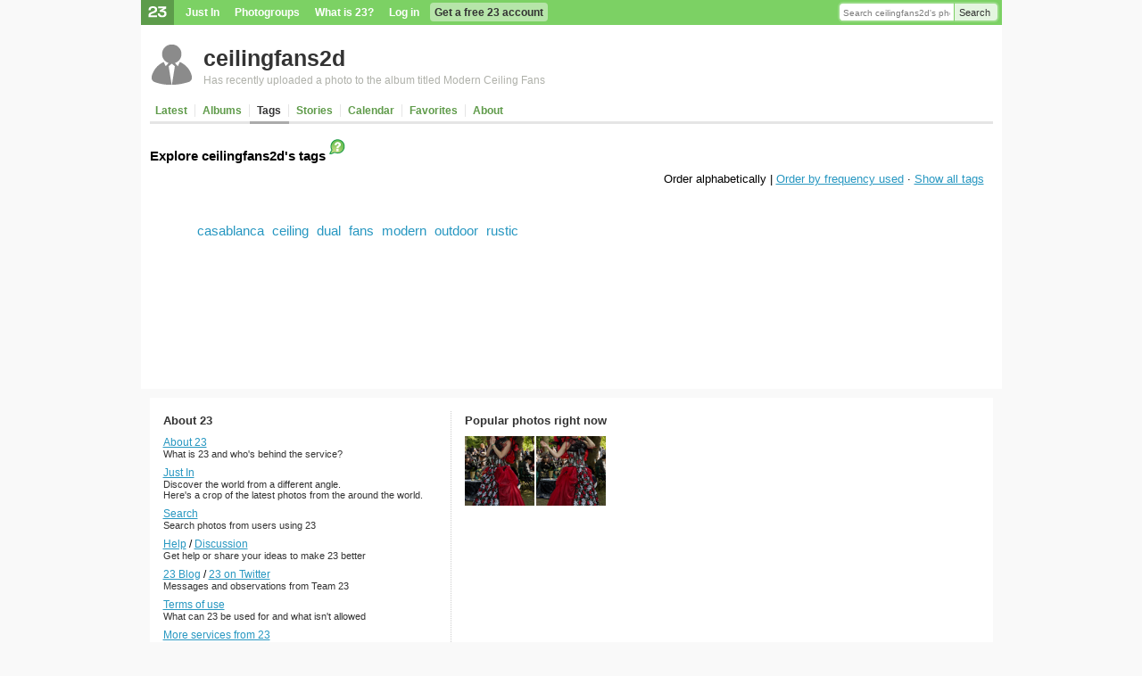

--- FILE ---
content_type: text/html; charset=utf-8
request_url: https://www.23hq.com/ceilingfans2d/tag/list
body_size: 4299
content:
<!DOCTYPE html PUBLIC "-//W3C//DTD XHTML 1.0 Transitional//EN" "http://www.w3.org/TR/xhtml1/DTD/xhtml1-transitional.dtd">
<html xmlns:fb="http://www.facebook.com/2008/fbml">
  <head>
    <title>23 Photo Sharing: Explore ceilingfans2d's tags
 </title>
    <meta name="robots" content="nofollow">
    <meta name="keywords" content="photo sharing, photosharing, 23, digital photo, photo gallery, photo album, photo share, photo storage, image storage, picture storage, online photo album, picture gallery, image gallery, photo printing, image sharing, digital camera, photo organize, camera phone, moblog, mblog, photoblog, tags, photo search, twentythree" />
    <meta name="description" content="23 is easy photo sharing. Share private or public with photo albums, tags, storage, slideshow, photoblog, subscriptions, send photos and much more" />
    
    
    <link rel="stylesheet" type="text/css" href="/resources/um-style/style12.css" />
    
      <script src="/resources/um-style/jslibs/prototype/1.6.0.2/prototype.js" type="text/javascript"></script>
      <script src="/resources/um-style/jslibs/scriptaculous/1.8.1/scriptaculous.js" type="text/javascript"></script>
      <script src="/resources/um-style/jslibs/lightbox.js" type="text/javascript"></script>
    
    <script type="text/javascript" src="/resources/acs-subsite/core.js" language="javascript"></script>
    
    <!--[if gte IE 5.5000]><script type="text/javascript" src="/resources/um-style/pngfix.js"></script><![endif]-->

    <script type="text/javascript" src="/resources/um-style/slideshow.js"></script>
    <script type="text/javascript" src="/resources/um-style/general10.js"></script>
    <script>
      var Translations = {SAVE:"Save", CANCEL:"Cancel", EDIT:"Edit", OK:"OK", YES:"Yes", NO:"No"};
      var USER_URL = "";
      
    </script>

    
  </head>

  <body >
    <div id="frame">
      
      <div id="globalnav">
        <div id="globalsearch">
          
          <form action="https://www.23hq.com/ceilingfans2d/search/perform" name="globalsearch" method="post">
            <table cellspacing="0" cellpadding="0"><tr>
              <td class="globalsearch-input"><input type="text" class="text" name="search" value="Search ceilingfans2d's photos" onclick="if(this.value==&quot;Search ceilingfans2d's photos&quot;) this.value='';"/></td>
              <td class="globalsearch-submit"><a href="#" onclick="document.forms.globalsearch.submit(); return(false);">Search</a></td>
            </tr></table>
          </form>
          
        </div>
        <ul>
          <li class="logo"><a href="https://www.23hq.com"><img src="/resources/um-style/void.gif"/></a></li>
          
              <li><a href="https://www.23hq.com/23/just-in">Just In</a></li>
              <li><a href="https://www.23hq.com/photogroup">Photogroups</a></li>
              <li><a href="https://www.23hq.com/23/tour">What is 23?</a></li>
              <li><a href="https://www.23hq.com/register/?return%5furl=http%3a%2f%2fwww%2e23hq%2ecom%2fceilingfans2d%2ftag%2flist">Log in</a></li>
              <li class="highlight"><a href="https://www.23hq.com/23/signup">Get a free 23 account</a></li>
            
        </ul>
        <div class="clear"></div>
      </div>
      
      <!-- TITLEBAR -->
      <div id="titlebar">
        
            <!-- USER SPECIFIC TITLEBAR -->
            <div class="titlebarbuddy"><a href="https://www.23hq.com/ceilingfans2d/"><img id="imgBuddyIcon" src="https://www.23hq.com/ceilingfans2d/a/buddy" width="50" height="50"/></a></div>
            <div class="title"><h1><a href="https://www.23hq.com/ceilingfans2d/">ceilingfans2d</a> <span class="plustext"></span></h1></div>
	    <div class="titlebar-context"><a href="http://23hq.com/S/3cCVz">Has recently uploaded a photo to the album titled Modern Ceiling Fans</a></div>
            <!-- /USER SPECIFIC TITLEBAR -->
          
          <div class="clear"></div>
        
      </div>
      <!-- /TITLEBAR -->
            
      <!-- TABS -->
      
          
        <div id="tabs">
          <!-- CONTEXT LINKS -->
          <div id="contextlinks">
            
            
            
          </div>

          <ul>
            
                <li id="tab_latest" class="first "><a href="https://www.23hq.com/ceilingfans2d/">Latest</a></li>
                <li id="tab_albums" ><a href="https://www.23hq.com/ceilingfans2d/album/list">Albums</a></li>
                <li id="tab_tags" class="active"><a href="https://www.23hq.com/ceilingfans2d/tag/list">Tags</a></li>
                <li id="tab_stories" ><a href="https://www.23hq.com/ceilingfans2d/story/list">Stories</a></li>
                
                <li id="tab_calendar" ><a href="https://www.23hq.com/ceilingfans2d/a/calendar">Calendar</a></li>
                <li id="tab_favorites" class=""><a href="https://www.23hq.com/ceilingfans2d/favorites">Favorites</a></li>
                <li id="tab_about" class="noborder "><a href="https://www.23hq.com/ceilingfans2d/a/about">About</a></li>
              
            <li class="last"><a href="#">&nbsp;</a></li>
          </ul>
        </div>
      
      <!-- /TABS -->
      
      
    
      <div id="maincontainer">
      

      <!-- CONTENT -->
      <table id="main" height="300" cellspacing="0" cellpadding="0" width="100%">
        <tr>
          
          
          <td id="content" valign="top" align="left">
            <h2>Explore ceilingfans2d's tags
 <img src="/resources/um-style/question-mark.gif" style="padding-bottom:6px; border:0px; cursor:hand;" onmouseover="showTooltip('tipTags');" onmouseout="hideTooltip();" onclick="openTooltip('tipTags');"></h2>
            <div class="clearboth"></div>
            

<style type="text/css">
  #tagcloud a {text-decoration:none;}
  #tagcloud a:hover {text-decoration:underline;}
</style>


        <div style="text-align:right; font-size:13px; padding:0px 10px 15px 0px;">
        
            Order alphabetically
            
        |
        
            <a href="/ceilingfans2d/tag/list?show=limited&orderby=count&order=desc&country_iso=world">Order by frequency used</a>
        
	    &middot;
	    <a href="/ceilingfans2d/tag/list?show=all&orderby=tag&country_iso=world">Show all tags</a>
	
	 

        </div>
        
        <div id="tipTags" class="minihelp">
            Tags are a special way to organize, search and explore photos (yours and others'). Tags are basically keywords or labels that you can attach to your photos, to make it easier to find it later, or to help you make special cross-sections of your photos. You can tag a photo of your brother and his old Fiat 500 with tags like <i>luigi fiat cars</i> (in this case 3 tags, but you can put as many or few as you like to your photos). If you at some point later on wish to find all the photos of cars in your collection, you can click on the tag 'cars' to get the photos with that tag. On your tags page you can see all the tags used on your photos, weighted after how often they're used. 
		<br/><br/>
		This page is where you find your personal "tag cloud" with all the tags you have used. This makes for an easy and fun way to browse your photos. The tags on this page is weighted so that often used tags are shown in larger font sizes than less used tags.
        </div>

        

        <p id="tagcloud" style="padding:15px 50px 0px 50px;">
        
          &nbsp;<a href="https://www.23hq.com/ceilingfans2d/casablanca" style="font-size: 15px;">casablanca</a>&nbsp;
        
          &nbsp;<a href="https://www.23hq.com/ceilingfans2d/ceiling" style="font-size: 15px;">ceiling</a>&nbsp;
        
          &nbsp;<a href="https://www.23hq.com/ceilingfans2d/dual" style="font-size: 15px;">dual</a>&nbsp;
        
          &nbsp;<a href="https://www.23hq.com/ceilingfans2d/fans" style="font-size: 15px;">fans</a>&nbsp;
        
          &nbsp;<a href="https://www.23hq.com/ceilingfans2d/modern" style="font-size: 15px;">modern</a>&nbsp;
        
          &nbsp;<a href="https://www.23hq.com/ceilingfans2d/outdoor" style="font-size: 15px;">outdoor</a>&nbsp;
        
          &nbsp;<a href="https://www.23hq.com/ceilingfans2d/rustic" style="font-size: 15px;">rustic</a>&nbsp;
        
        </p>

        
            <br/><br/><br/><br/>
          </td>

          
        </tr>
      </table>
      <!-- /CONTENT -->
    </div>
  </div></div>

    <div id="bottomcontext">

    <table width="100%" cellspacing="0" cellpadding="0" class="bottom-table">
      <tr>
        <td width="35%" valign="top" class="bottom-table-left" rowspan="2">
          <h3>About 23</h3>

          <div class="jumpbottom">
            <a href="https://www.23hq.com/23/about">About 23</a><br/>
            <div class="small gray">What is 23 and who's behind the service?</div>
          </div>
          <div class="jumpbottom">
            <a href="https://www.23hq.com/23/just-in">Just In</a><br/>
            <div class="small gray">Discover the world  from a different angle.<br/>Here's a crop of the latest photos from the around the world.</div>
          </div>
          <div class="jumpbottom">
            <a href="https://www.23hq.com/23/search/">Search</a><br/>
            <div class="small gray">Search photos from users using 23</div>
          </div>
          <div class="jumpbottom">
            <a href="https://www.23hq.com/23/faq">Help</a> / <a href="https://www.23hq.com/forums/">Discussion</a><br/>
            <div class="small gray">Get help or share your ideas to make 23 better</div>
          </div>
          <div class="jumpbottom">
            <a href="http://blog.23company.com">23 Blog</a> / <a href="http://www.twitter.com/23">23 on Twitter</a><br/>
            <div class="small gray">Messages and observations from Team 23</div>
          </div>
          <div class="jumpbottom">
            <a href="https://www.23hq.com/23/terms">Terms of use</a><br/>
            <div class="small gray">What can 23 be used for and what isn't allowed</div>
          </div>
          <div class="jumpbottom">
            <a href="http://www.23visual.com">More services from 23</a><br/>
            <div class="small gray">We also help people use photo sharing in their professional lives</div>
          </div>
          
  <div id="localeSelectbox" class="selectbox" rel="Choose language">
    <ul class="options">
      
        <li rel="eu_ES" class="flag " style="background-image:url('/resources/um-style/flags/basque.gif');">Basque (ES)</li>
      
        <li rel="bg_BG" class="flag " style="background-image:url('/resources/um-style/flags/bg.gif');">Bulgarian (BG)</li>
      
        <li rel="zh_CN" class="flag " style="background-image:url('/resources/um-style/flags/cn.gif');">Chinese (CN)</li>
      
        <li rel="zh_TW" class="flag " style="background-image:url('/resources/um-style/flags/tw.gif');">Chinese (TW)</li>
      
        <li rel="da_DK" class="flag " style="background-image:url('/resources/um-style/flags/dk.gif');">Danish (DK)</li>
      
        <li rel="nl_NL" class="flag " style="background-image:url('/resources/um-style/flags/nl.gif');">Dutch (NL)</li>
      
        <li rel="en_US" class="flag selected" style="background-image:url('/resources/um-style/flags/us.gif');">English (US)</li>
      
        <li rel="fr_FR" class="flag " style="background-image:url('/resources/um-style/flags/fr.gif');">French (FR)</li>
      
        <li rel="gl_ES" class="flag " style="background-image:url('/resources/um-style/flags/galician.gif');">Galician (ES)</li>
      
        <li rel="de_DE" class="flag " style="background-image:url('/resources/um-style/flags/de.gif');">German (DE)</li>
      
        <li rel="it_IT" class="flag " style="background-image:url('/resources/um-style/flags/it.gif');">Italian (IT)</li>
      
        <li rel="no_NO" class="flag " style="background-image:url('/resources/um-style/flags/no.gif');">Norwegian  (NO)</li>
      
        <li rel="pl_PL" class="flag " style="background-image:url('/resources/um-style/flags/pl.gif');">Polish (PL)</li>
      
        <li rel="pt_PT" class="flag " style="background-image:url('/resources/um-style/flags/pt.gif');">Portuguese (PT)</li>
      
        <li rel="ru_RU" class="flag " style="background-image:url('/resources/um-style/flags/ru.gif');">Russian (RU)</li>
      
        <li rel="es_ES" class="flag " style="background-image:url('/resources/um-style/flags/es.gif');">Spanish (ES)</li>
      
        <li rel="sv_SE" class="flag " style="background-image:url('/resources/um-style/flags/se.gif');">Swedish (SE)</li>
      
    </ul>
  </div>
  <script>document.observe('dom:loaded', function(){Selectbox.prepare($('localeSelectbox'), function(value){location.href='https://www.23hq.com/acs-lang/change-locale?return_url=%2fceilingfans2d%2ftag%2flist&user_locale='+value});});</script>

        </td>

        <td width="63%" valign="top" align="right" class="bottom-table-right">
          <h3>Popular photos right now</h3>

          <div class="fp-photo-block-photo"><a href="/user/4082112/photo/155097227"><img src="https://www.23hq.com/67659474/155097227_b6159e82c446ba21347b7371d45c1a50_quad100.jpg"/></a></div><div class="fp-photo-block-photo"><a href="/user/4082112/photo/155105476"><img src="https://www.23hq.com/67659475/155105476_18a77adb931f759c33455837a156ba23_quad100.jpg"/></a></div>
        </td>
      </tr>
    </table>

      
  </div>    
  
  
  
  
  
    <div class="vcard" style="display:none;">
      <div><a class="fn n url" href="https://www.23hq.com/ceilingfans2d/">ceilingfans2d</a></div>
      <div class="nickname">ceilingfans2d</div>
      <img src="https://www.23hq.com/ceilingfans2d/a/buddy" class="logo"/>
      <div class="adr"><div class="country-iso">US</div><div class="country-name">United States</div></div>
      
    </div>
    
    
  
  <script>if ($('globalnav')) {MoreMenus.build($('globalnav')); visual.addHoverClass('#globalnav li', 'hover');}</script>
  
  
  

  <!-- photosharing-c79c66c-nq2p4, 3.299s -->
</body>
<html>

